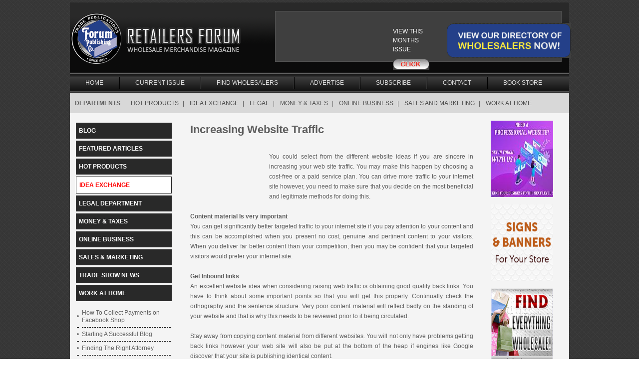

--- FILE ---
content_type: text/html; charset=utf-8
request_url: https://retailersforum.com/articles/567
body_size: 5316
content:
<!DOCTYPE html PUBLIC "-//W3C//DTD XHTML 1.0 Transitional//EN" "http://www.w3.org/TR/xhtml1/DTD/xhtml1-transitional.dtd">
<html xmlns="http://www.w3.org/1999/xhtml" xml:lang="en" lang="en">
  <head>
    <meta http-equiv="Content-Type" content="text/html; charset=utf-8" />
<meta http-equiv="Imagestoolbar" content="no" />
    <meta name="title" content="Wholesale Merchandise Directories | Wholesale merchandise suppliers | Find overseas manufacturers" />
<meta name="description" content="Retailers Forum offers Wholesale Merchandise source for retail stores, flea market vendors and online/eBay stores. Find overseas manufacturers and wholesale merchandise suppliers online.  We Offer free online wholesale merchandise magazine and dropship wholesale directories also." />
<meta name="keywords" content="Wholesale directories, Wholesale merchandise suppliers, Wholesale sources, Wholesale Merchandise Directories, Wholesale Merchandise Magazines, Merchandise wholesalers, wholesale products, Dropship wholesale directories" />
<meta name="site" content="RetailersForum" />
<meta name="robots" content="index, follow" />
<meta name="author" content="www.retailersforum.com" />
<meta name="googlebot" content="All" />
<meta name="revisit-after" content="7_days" />
<meta name="google-site-verification" content="OWDhaHRgcVETe2eYsHQwUBGVHmM8hW9bSSNzj4LVExc" />
<meta name="y_key" content="c3e74e61bd779409" />
<meta name="msvalidate.01" content="55CC99DDF4F05D693D1B2C7729868F32" />
    <title>Wholesale Merchandise Directories | Wholesale merchandise suppliers | Find overseas manufacturers</title>
    <link rel="shortcut icon" href="/favicon.ico" />
    <link rel="stylesheet" type="text/css" media="screen" href="/css/style.css" />
<link rel="stylesheet" type="text/css" media="screen" href="/css/base.css" />
<link rel="stylesheet" type="text/css" media="screen" href="/css/jquery.lightbox-0.5.css" />
    
    <link rel="image_src" href="https://retailersforum.com/images/retailers-forum-logo.gif"  />
  </head>
  <body>
            <div id="maincontainer">	
                    <!--start head-->
            <div id="header">
                <div class="header_left">
                    <a href="/default/index">&nbsp;</a>                    
                </div>
            <div class="header_right">
               <div class="right_align">
                   
 <!--                                           
			   |
			                       			   |
			   |
			                       -->&nbsp;
                           
			   </div>
               <div class="clear"></div>
               <div class="add">
			  <div class="add_left" style="position:absolute; left: 592px; top: 20px;">
			  <!--
			  <a href="/current_issue"><img alt="Retailers Forum - September 2014" height="96" border="0" src="https://view.pagetiger.com/RetailersForum/Latest_Cover_150-0-0.jpg" /></a>			  -->
			  <!--<img src="images/img.jpg" alt="" width="123" height="76" />-->
				
                          <iframe width="154" scrolling="no" height="96" frameborder="0" src="/widget.html"><a href="/current_issue"></a></iframe>
				
			  </div>
			   <div class="add_mid" style="position:absolute; left: 779px; top: 35px;">
			  <ul>
                            <li>VIEW THIS MONTHS ISSUE</li>
                            <li><a href="/current_issue"><img alt="" width="73" height="22" border="0" src="/images/click_btn.gif" /></a></li>			  
			  </ul>
			  </div>
			   <div class="add_right" style="position:absolute; left: 876px; top: 32px;">
                               <a target="_blank" href="/wholesaler/"><img alt="" width="249" height="70" src="/images/holesale.gif" /></a>                               
                           </div>
			  </div>            
             <div class="clear"></div>
          </div>
		 <div class="clear"></div>
		</div>
		<!--end head-->
        
	  <div class="main_nav">
       	<ul>
            
                        <li><a href="/default/index">Home</a></li>
              <li class="line"></li>
                        <li><a href="/current_issue">Current Issue</a></li>
              <li class="line"></li>
                        <li><a href="/wholesaler/">Find Wholesalers</a></li>
              <li class="line"></li>
                        <li><a href="/advertise">Advertise</a></li>
              <li class="line"></li>
                        <li><a href="/subscribe/7">Subscribe</a></li>
              <li class="line"></li>
                        <li><a href="/contactus">Contact</a></li>
              <li class="line"></li>
                    <li><a target="_blank" href="http://www.bizbooks.org/">Book Store</a></li>
        </ul>
       
        <div class="subnav">            
            
                                    <span style="padding:0 10px; font-weight:bold;">DEPARTMENTS</span> 
                                            <a href="/HOT_PRODUCTS">HOT PRODUCTS</a>|                                            <a href="/IDEA_EXCHANGE">IDEA EXCHANGE</a>|                                            <a href="/LEGAL">LEGAL</a>|                                            <a href="/MONEY_AND_TAXES">MONEY &amp; TAXES</a>|                                            <a href="/ONLINE_BUSINESS">ONLINE BUSINESS</a>|                                            <a href="/SALES_AND_MARKETING">SALES AND MARKETING</a>|                                            <a href="/WORK_AT_HOME">WORK AT HOME</a>                                    				
            
        </div>	
      </div>
        
        <div id="body">    
            <div class="body_left" style="width:800px;">
                <div style="width:200px; float:left; height:auto;">
			<table width="100%" border="0" cellspacing="0" cellpadding="0" class="details_cat">
			  <tr>
				<td>                                    
                                    <a class="" href="/blog">BLOG</a>                                    <a class="" href="/FEATURED">FEATURED ARTICLES</a>                                    <a class="" href="/HOT_PRODUCTS">HOT PRODUCTS</a>                                    <a class="here" href="/IDEA_EXCHANGE">IDEA EXCHANGE</a>                                    <a class="" href="/LEGAL">LEGAL DEPARTMENT</a>                                    <a class="" href="/MONEY_AND_TAXES">MONEY &amp; TAXES</a>                                    
                                    <a class="" href="/ONLINE_BUSINESS">ONLINE BUSINESS</a>                                    
                                    <a class="" href="/SALES_AND_MARKETING">SALES &amp; MARKETING</a>                                    

                                    

                                    <a class="" href="/TRADE_SHOW_NEWS">TRADE SHOW NEWS</a>                                    <a class="" href="/WORK_AT_HOME">WORK AT HOME</a>                                    
				</td>
			  </tr>			  
			</table>
                    
                    <div>
                        <table width="100%" border="0" cellspacing="6" cellpadding="0" class="borderbottom">                            
                                                                                        <tr>                                    
                                    <td style="vertical-align:middle;">&bull;<!-- <img alt="&bull;" src="/images/bullet.jpg" />--></td>
                                    <td><a href="/articles/984">How To Collect Payments on Facebook Shop</a></td>
                                </tr>
                                                            <tr>                                    
                                    <td style="vertical-align:middle;">&bull;<!-- <img alt="&bull;" src="/images/bullet.jpg" />--></td>
                                    <td><a href="/articles/982">Starting A Successful Blog</a></td>
                                </tr>
                                                            <tr>                                    
                                    <td style="vertical-align:middle;">&bull;<!-- <img alt="&bull;" src="/images/bullet.jpg" />--></td>
                                    <td><a href="/articles/980">Finding The Right Attorney</a></td>
                                </tr>
                                                            <tr>                                    
                                    <td style="vertical-align:middle;">&bull;<!-- <img alt="&bull;" src="/images/bullet.jpg" />--></td>
                                    <td><a href="/articles/979">Getting Your Business Loan Approved</a></td>
                                </tr>
                                                            <tr>                                    
                                    <td style="vertical-align:middle;">&bull;<!-- <img alt="&bull;" src="/images/bullet.jpg" />--></td>
                                    <td><a href="/articles/976">Proven Methods To Improve Your Website Traffic</a></td>
                                </tr>
                                                            <tr>                                    
                                    <td style="vertical-align:middle;">&bull;<!-- <img alt="&bull;" src="/images/bullet.jpg" />--></td>
                                    <td><a href="/articles/975">Protect Yourself And Your Company From Identity Theft</a></td>
                                </tr>
                                                            <tr>                                    
                                    <td style="vertical-align:middle;">&bull;<!-- <img alt="&bull;" src="/images/bullet.jpg" />--></td>
                                    <td><a href="/articles/973">Creating Your Best Website</a></td>
                                </tr>
                                                            <tr>                                    
                                    <td style="vertical-align:middle;">&bull;<!-- <img alt="&bull;" src="/images/bullet.jpg" />--></td>
                                    <td><a href="/articles/972">Becoming An Independent Sales Representative</a></td>
                                </tr>
                                                        <tr>                                
                                <td colspan="2"><a href="/IDEA_EXCHANGE">&lt; More Articles &gt;</a></td>
                            </tr>
                        </table>
                    </div>
                    
                </div>
                <div style="width:575px; float:right; height:auto;">
                    <table width="100%" cellpadding="0" cellspacing="0" border="0" class="listing" style="padding:0 0 8px 0; margin-bottom:10px;">
    <tr>
                <td style="font-weight:bold; font-size:22px; padding-bottom:26px; line-height:28px;">
            Increasing Website Traffic        </td>
    </tr>
    <tr>
        <td style="text-align:justify;">            
            <p>
	<img alt="" src="/ckfinder/userfiles/images/wholesale merchandise website 1.jpg" style="width: 148px; height: 96px; margin: 5px; float: left;" />You could select from the different website ideas if you are sincere in increasing your web site traffic. You may make this happen by choosing a cost-free or a paid service plan. You can drive more traffic to your internet site however, you need to make sure that you decide on the most beneficial and legitimate methods for doing this.</p>
<p>
	&nbsp;</p>
<p>
	<strong>Content material Is very important</strong></p>
<p>
	You can get significantly better targeted traffic to your internet site if you pay attention to your content and this can be accomplished when you present no cost, genuine and pertinent content to your visitors. When you deliver far better content than your competition, then you may be confident that your targeted visitors would prefer your internet site.</p>
<p>
	&nbsp;</p>
<p>
	<strong>Get Inbound links</strong></p>
<p>
	An excellent website idea when considering raising web traffic is obtaining good quality back links. You have to think about some important points so that you will get this properly. Continually check the orthography and the sentence structure. Very poor content material will reflect badly on the standing of your website and that is why this needs to be reviewed prior to it being circulated.</p>
<p>
	&nbsp;</p>
<p>
	Stay away from copying content material from different websites. You will not only have problems getting back links however your web site will also be put at the bottom of the heap if engines like Google discover that your site is publishing identical content.</p>
<p>
	&nbsp;</p>
<p>
	<strong>The Effects Of Social Network Sites</strong></p>
<p>
	Social Media presents more than just connections with your good friends. You can make use of this platform not only to interact socially with your family and friends but you could utilize it to your full benefit. If you need to help improve your internet traffic then you could make use of this very famous and beneficial website idea. By using this technique, you could put up content that is inciteful and helpful. You can even offer customer care through social network sites.</p>
<p>
	&nbsp;</p>
<p>
	<strong>Website Design</strong></p>
<p>
	One of the best website ideas involves correct designing. Balance is very important. You may accomplish this by ensuring your texts and your graphics are well balanced. That is why it is really important to make certain that all of the pages of your internet site are really easy to read and information can easily be located.</p>
<p>
	&nbsp;</p>
<p>
	When it comes to background, an excessive amount is consistently annoying. Your site visitors will be derailed if your website is loaded with chaos. Abide by these simple tips and enjoy the rewards that it delivers.</p>
<p>
	&nbsp;</p>
<p>
	Take advantage of among the most well-known website ideas today which is responsive web design. When it comes to directing more online traffic, this is among the most efficient website design. Through the utilization of this design, your visitors can access your website with the use of different gadgets. The web is accessed by almost all individuals by using different devices. Mobile phones and tablets can now be used to access your devices and there are a lot of other gadgets which could carry out the same. You no longer have to go through the traditional way which is to develop different websites for different gadgets. Your visitors can now gain access to your web site even if they use their smart phones or tablets simply by creating one website for your online business. You can get to a wider crowd and for that reason, increase your online traffic.</p>
<p>
	&nbsp;</p>
<p>
	Forum Publishing, the leader in <a href="https://retailersforum.com/">wholesale merchandise</a>, offers excellent SEO for wholesalers by advertising on our websites and search engines. Contact our sales department today!</p>
<p>
	&nbsp;</p>
        </td>    
    </tr>
</table>

                </div>
                
                <div style="text-align:center; margin-bottom: 5px;">
                    <span class='st_sharethis_button' displayText='ShareThis'></span>
                </div>
                
            </div>
            <div class="body_right" id="load_tweets" style="width:162px;">
                <script type="text/javascript">
var auto_refresh = setInterval(
function ()
{
    //$('#load_tweets').fadeOut("fast").load('/default/tweets').fadeIn("fast"); 
}, 15000); // refresh every 10000 milliseconds
</script>		
			

    <table width="100%" cellpadding="0" cellspacing="0" border="0">
          
        <tr>
            <td style="text-align:right; padding-right:20px;">
                <a target="_blank" href="https://swapmeetdirectory.com/get-a-professional-website/">
                    <img  alt="" src="/admin/uploads/advertise/big/36.jpg" height="153" width="125" />
                </a>
            </td>
        </tr>
        <tr>
            <td><img alt="" height="15" src="/images/spacer.gif" /></td>
        </tr>
          
        <tr>
            <td style="text-align:right; padding-right:20px;">
                <a target="_blank" href="http://www.estoresigns.com">
                    <img  alt="" src="/admin/uploads/advertise/big/31.gif" height="153" width="125" />
                </a>
            </td>
        </tr>
        <tr>
            <td><img alt="" height="15" src="/images/spacer.gif" /></td>
        </tr>
          
        <tr>
            <td style="text-align:right; padding-right:20px;">
                <a target="_blank" href="http://www.wholesalesources.com">
                    <img  alt="" src="/admin/uploads/advertise/big/17.jpg" height="153" width="125" />
                </a>
            </td>
        </tr>
        <tr>
            <td><img alt="" height="15" src="/images/spacer.gif" /></td>
        </tr>
          
        <tr>
            <td style="text-align:right; padding-right:20px;">
                <a target="_blank" href="http://www.cellcity.biz">
                    <img  alt="" src="/admin/uploads/advertise/big/30.gif" height="153" width="125" />
                </a>
            </td>
        </tr>
        <tr>
            <td><img alt="" height="15" src="/images/spacer.gif" /></td>
        </tr>
          
        <tr>
            <td style="text-align:right; padding-right:20px;">
                <a target="_blank" href="https://www.buyerscontacts.com">
                    <img  alt="" src="/admin/uploads/advertise/big/33.jpg" height="153" width="125" />
                </a>
            </td>
        </tr>
        <tr>
            <td><img alt="" height="15" src="/images/spacer.gif" /></td>
        </tr>
          
        <tr>
            <td style="text-align:right; padding-right:20px;">
                <a target="_blank" href="http://www.forumprinters.com">
                    <img  alt="" src="/admin/uploads/advertise/big/18.gif" height="153" width="125" />
                </a>
            </td>
        </tr>
        <tr>
            <td><img alt="" height="15" src="/images/spacer.gif" /></td>
        </tr>
          
        <tr>
            <td style="text-align:right; padding-right:20px;">
                <a target="_blank" href="http://www.vendor411.com">
                    <img  alt="" src="/admin/uploads/advertise/big/29.gif" height="153" width="125" />
                </a>
            </td>
        </tr>
        <tr>
            <td><img alt="" height="15" src="/images/spacer.gif" /></td>
        </tr>
          
        <tr>
            <td style="text-align:right; padding-right:20px;">
                <a target="_blank" href="http://www.asdonline.com/reg-2026-14">
                    <img  alt="" src="/admin/uploads/advertise/big/37.png" height="153" width="125" />
                </a>
            </td>
        </tr>
        <tr>
            <td><img alt="" height="15" src="/images/spacer.gif" /></td>
        </tr>
          
        <tr>
            <td style="text-align:right; padding-right:20px;">
                <a target="_blank" href="https://www.spocket.co/?utm_medium=content&amp;utm_source=affiliate&amp;utm_campaign=cee2e62e8785&amp;pscd=get.spocket.co&amp;ps_partner_key=Y2VlMmU2MmU4Nzg1&amp;ps_xid=o9uDAqkArH0byz&amp;gsxid=o9uDAqkArH0byz&amp;gspk=Y2VlMmU2MmU4Nzg1">
                    <img  alt="" src="/admin/uploads/advertise/big/38.jpg" height="153" width="125" />
                </a>
            </td>
        </tr>
        <tr>
            <td><img alt="" height="15" src="/images/spacer.gif" /></td>
        </tr>
          
        <tr>
            <td style="text-align:right; padding-right:20px;">
                <a target="_blank" href="http://www.vendor411.com">
                    <img  alt="" src="/admin/uploads/advertise/big/8.gif" height="153" width="125" />
                </a>
            </td>
        </tr>
        <tr>
            <td><img alt="" height="15" src="/images/spacer.gif" /></td>
        </tr>
          
        <tr>
            <td style="text-align:right; padding-right:20px;">
                <a target="_blank" href="http://best.aliexpress.com/?aff_platform=promotion&amp;cpt=1488654849168&amp;sk=YbqFuFMVv&amp;aff_trace_key=6222a9bb237046ac8ebeacdc9cb48d69-1488654849168-05905-YbqFuFMVv">
                    <img  alt="" src="/admin/uploads/advertise/big/11.gif" height="153" width="125" />
                </a>
            </td>
        </tr>
        <tr>
            <td><img alt="" height="15" src="/images/spacer.gif" /></td>
        </tr>
                    
    </table>

            </div>
            <div class="clear"></div>
        </div>
        <div class="clear"></div>       
        
        
        <div class="add2">
            <a target="_blank" href="http://best.aliexpress.com/?aff_platform=promotion&amp;cpt=1488654849168&amp;sk=YbqFuFMVv&amp;aff_trace_key=6222a9bb237046ac8ebeacdc9cb48d69-1488654849168-05905-YbqFuFMVv">
            <img src="/admin/uploads/advertise/big/11.gif" width="125" height="125" alt="" class="add_img" />
        </a>
            <a target="_blank" href="https://www.spocket.co/?utm_medium=content&amp;utm_source=affiliate&amp;utm_campaign=cee2e62e8785&amp;pscd=get.spocket.co&amp;ps_partner_key=Y2VlMmU2MmU4Nzg1&amp;ps_xid=o9uDAqkArH0byz&amp;gsxid=o9uDAqkArH0byz&amp;gspk=Y2VlMmU2MmU4Nzg1">
            <img src="/admin/uploads/advertise/big/38.jpg" width="125" height="125" alt="" class="add_img" />
        </a>
            <a target="_blank" href="http://www.forumprinters.com">
            <img src="/admin/uploads/advertise/big/18.gif" width="125" height="125" alt="" class="add_img" />
        </a>
            <a target="_blank" href="https://www.buyerscontacts.com">
            <img src="/admin/uploads/advertise/big/33.jpg" width="125" height="125" alt="" class="add_img" />
        </a>
            <a target="_blank" href="http://www.asdonline.com/reg-2026-14">
            <img src="/admin/uploads/advertise/big/37.png" width="125" height="125" alt="" class="add_img" />
        </a>
            <a target="_blank" href="https://swapmeetdirectory.com/get-a-professional-website/">
            <img src="/admin/uploads/advertise/big/36.jpg" width="125" height="125" alt="" class="add_img" />
        </a>
            <a target="_blank" href="http://www.estoresigns.com">
            <img src="/admin/uploads/advertise/big/31.gif" width="125" height="125" alt="" class="add_img" />
        </a>
    		
    <div class="clear"></div>
</div>                
         
        <div id="footer" style="padding-bottom: 30px">
    <div class="footer_left">
        <a href="#" style="padding-left:0px;">Home</a>|
        <a href="/current_issue">Current Issue</a>|
        <a href="/wholesaler/">Find Wholesalers</a>|
        <a href="/advertise">Advertise</a>|

        <a href="/aboutus">About Us</a>|
        <a href="/contactus">Contact Us</a>|        
        <a target="_blank" href="http://www.bizbooks.org/">Book Store</a>|
                <a target="_blank" href="/admin/uploads/pdf/FREE MAGAZINE OF WHOLESALE MERCHANDISE.doc">Current Issue PDF</a>
	<br />           
		    Copyright &copy; 2026  &mdash; Forum Publishing  . All Rights Reserved.<br />
			Forum Publishing - Delivering The World   
			<p>
			<strong>Copyright Policy & Claims</strong>: We adhere to all DMCA policies and remain very proactive to remedy any inadvertant copyright infringements. We are registered with US Copyright office, Safe Harbor DMCA - Agent Info: Forum Publishing, 383 East Main Street, Centerport, NY 11721.
			</p>
			
    </div>
    <div style="float: left;height: auto; margin: 20px 0 0 -50px;">                
        <script type="text/javascript" src="https://seal.godaddy.com/getSeal?sealID=2TZBtTobeMGP9oG2xmtIOove2sdNndTxLT3AQM7X5p70eaef7BaJt0"></script>                
    </div>

    <div class="footer_right">
            <span>Social</span>
            <span><a target="_blank" href="http://www.facebook.com/pages/Forum-Publishing/227688813945772" style="padding:0;"><img src="/images/social_01.gif" alt="" /></a></span>
            <span><a target="_blank" href="http://www.linkedin.com/company/forum-publishing-company" style="padding:0;"><img src="/images/social_02.gif" alt="" /></a></span>
            <span><a target="_blank" href="http://twitter.com/@forumpublishing/" style="padding:0;"><img src="/images/social_03.gif" alt="" /></a></span>
            <span><a target="_blank" href="https://www.youtube.com/user/FORUMPUB?feature=mhee" style="padding:0;"><img src="/images/social_04.gif" alt="" /></a></span>
    </div>
    <div class="clear"></div>        
</div>
<div class="clear"></div>
<script type="text/javascript">

  var _gaq = _gaq || [];
  _gaq.push(['_setAccount', 'UA-768174-1']);
  _gaq.push(['_trackPageview']);

  (function() {
    var ga = document.createElement('script'); ga.type = 'text/javascript'; ga.async = true;
    ga.src = ('https:' == document.location.protocol ? 'https://ssl' : 'http://www') + '.google-analytics.com/ga.js';
    var s = document.getElementsByTagName('script')[0]; s.parentNode.insertBefore(ga, s);
  })();

</script>      </div>          
        
      <script type="text/javascript">var switchTo5x=true;</script>      
      <script type="text/javascript" src="/js/jquery.js"></script>
<script type="text/javascript" src="/js/jquery.lightbox-0.5.js"></script>
<script type="text/javascript" src="//w.sharethis.com/button/buttons.js"></script>
<script type="text/javascript" src="https://service.clickreport.com/wmcaudit.js?id=6997"></script>
      
      <script type="text/javascript">stLight.options({publisher:'68674eae-3d41-40eb-b1fb-82c6329d26d0'});</script>
  </body>
</html>